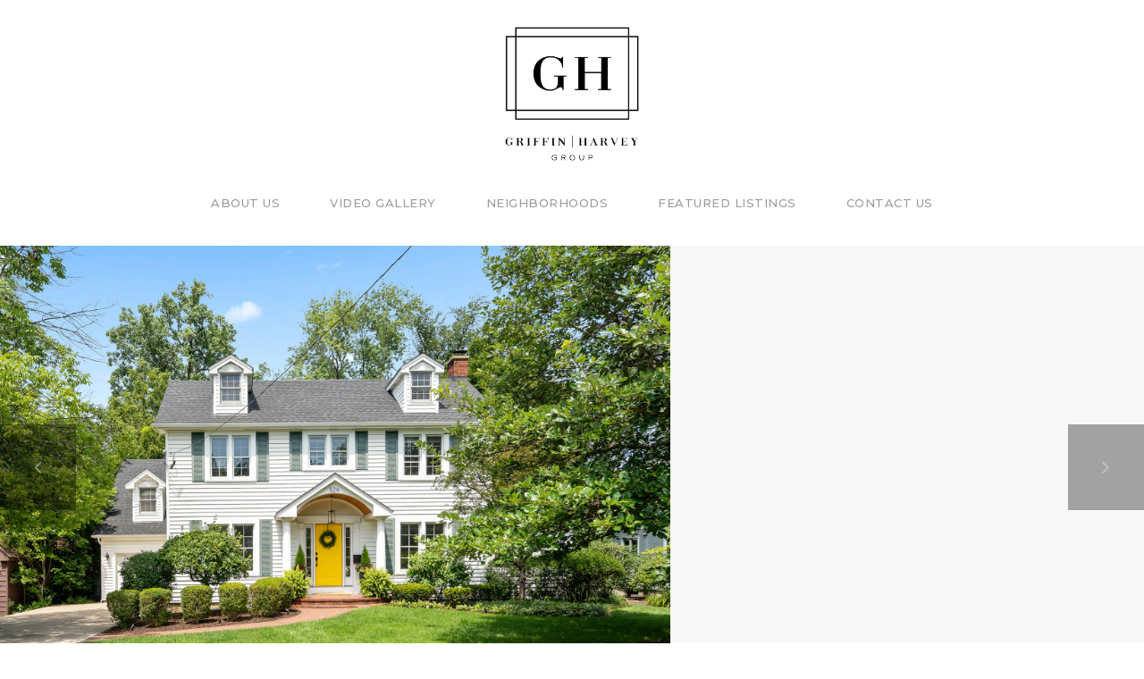

--- FILE ---
content_type: text/html; charset=utf-8
request_url: https://griffinharvey.com/featured-properties/526-maple-st-sold-purchase
body_size: 4270
content:
<!DOCTYPE html>
<html>
  <head>
    <meta name="viewport" content="width=device-width, initial-scale=1, shrink-to-fit=no" />
    <title>526 Maple St - Sold Purchase</title>
    <meta name='description' content=''/>
    <meta name="csrf-param" content="authenticity_token" />
<meta name="csrf-token" content="L8TRAl/V+alT6SlmU0rec7bhhviJDQzNO+DeM30MxkHsziTbDlhcoId2oLZaC2kgFOSKVoUJSbC1tq6ARpsKXw==" />

    <link rel="stylesheet" media="all" href="/assets/theme_1-dedec82b3e55ca15b89ec6e17867af1ab6252e8a3174724341c170f723990358.css" />
    <script src="/assets/application-94e75ddab52a4278671a21b84c33f550a43c521c433386a2eefffab4d95b1d2d.js"></script>

    <script src='https://www.google.com/recaptcha/api.js'></script>
  </head>
  <body>
    <header>
  <div class="header-outer">
    <div class="container">
      <div class="header">
        <div class="row">
          <div class="col-12">
            <div class="logo">
              <a href="/">
                <img src="/uploads/spina/account/logo/1/GHG-BrandMaster_StackedLogo_Black.png" alt="" />
              </a>
            </div>
          </div>
          <div class="col-12">
            <div class="d-xl-block d-lg-block d-md-block d-sm-none d-none">
              <nav class="navbar navbar-expand-lg main-nav">
                <ul class="navbar-nav mr-auto">
                      <li class="nav-item">
                        <a class="nav-link" href="/about-us">
                          About us
                        </a>
                      </li>
                      <li class="nav-item">
                        <a class="nav-link" href="/video-gallery">
                          Video Gallery
                        </a>
                      </li>
                      <li class="nav-item">
                        <a class="nav-link" href="/neighborhoods">
                          Neighborhoods
                        </a>
                      </li>
                      <li class="nav-item">
                        <a class="nav-link" href="/featured-properties">
                          Featured listings
                        </a>
                      </li>
                      <li class="nav-item">
                        <a class="nav-link" href="/contact-us">
                          Contact Us
                        </a>
                      </li>
                </ul>
              </nav>
            </div>
          </div>
        </div>
      </div>
      <div class="d-xl-none d-lg-none d-md-none">
        <nav class="navbar">
          <button class="hamburger hamburger--collapse navbar-toggle collapsed" type="button" data-toggle="collapse" data-target="#navbar" aria-expanded="false" aria-controls="navbar" />
            <span class="sr-only">Toggle navigation</span>
            <span class="hamburger-box">
              <span class="hamburger-inner"></span>
            </span>
          </button>
          <div id="navbar" class="navbar-collapse collapse">
            <nav class="mobile-nav">
                <a href="/about-us">About us</a>
                <a href="/video-gallery">Video Gallery</a>
                <a href="/neighborhoods">Neighborhoods</a>
                <a href="/featured-properties">Featured listings</a>
                <a href="/contact-us">Contact Us</a>
            </nav>
          </div>
        </nav>
      </div>
    </div>
  </div>
</header>

    <section>
  <div class="individual-listing-slideshow">
    <div>
      <div class="listing-photos-buttons">
        <div class="cycle-prev"><i class="fa fa-angle-left"></i></div>
        <div class="cycle-next"><i class="fa fa-angle-right"></i></div>
      </div>
      <div class="listing-photos">
           <img src="/uploads/spina/photo/file/1872/DSC04827.jpg" alt="" class="img-fluid" />
      </div>
    </div>
    <div>
      <div class="container">
        <div class="listing-thumbs-buttons">
          <div class="cycle-prev"><i class="fa fa-angle-left"></i></div>
          <div class="cycle-next"><i class="fa fa-angle-right"></i></div>
        </div>
        <div class="listing-thumbs-wrapper">
          <div class="listing-thumbs">
             <img src="/uploads/spina/photo/file/1872/DSC04827.jpg" alt="" width="210" />
          </div>
        </div>
      </div>
    </div>
  </div>
</section>

<main>
  <div class="body-outer">
    <div class="container">
      <div class="body">
        <div class="content">
          <div class="row">
            <div class="col-xl-4 col-lg-4 col-md-4 col-sm-12 col-12">
              <div class="sidebar">
                <div class="individual-listing-cont">
                  <ul>
                    <li>
                      BEDS
                      <span>
                        5
                      </span>
                    </li>
                    <li>
                      BATHS
                      <span>
                        3.1
                      </span>
                    </li>
                    <li>
                      LIVING AREA
                      <span>
                        3220
                      </span>
                    </li>
                    <li>
                      BUILT
                      <span>
                        1921
                      </span>
                    </li>
                    <li class="individual-listing-buttons">
                      <button type="button" class="inverse" onclick="window.location = '/featured-listings'">Back to Listings</button>
                      <button type="button" class="inverse" onclick="window.location = ''">
                        See more
                      </button>
                    </li>
                  </ul>
                </div>
              </div>
            </div>
            <div class="col-xl-8 col-lg-8 col-md-8 col-sm-12 col-12">
              <h2>
                526 Maple St - Sold Purchase
              </h2>
              <p><strong class="black-text">
              526 Maple Street, Glen Ellyn
              </strong></p>
              <p>In-town beauty with vintage charm</p>
            </div>
          </div>

          <div class="map-cont">
            <div id="map" style="width: 100%; height: 300px"></div>
          </div>

          
<div class="about-more-cont">
  <div class="row">
    <div class="col-xl-4 col-lg-4 col-md-12 col-sm-12 col-12">
      <div class="more-cont">
        <h4>
          Let's Connect 
        </h4>
        <p>
          <p>Just beginning the process or ready to dive in? We'd love to help you navigate the real estate process.&nbsp;</p>
        </p>
        <p>
          <button onclick="window.location = 'mailto:lindseybatogriffin@gmail.com'">Email Us </button>
        </p>
      </div>
    </div>
    <div class="col-xl-4 col-lg-4 col-md-12 col-sm-12 col-12">
      <div class="more-cont more-cont-dark">
        <h4>
          @griffinharveygroup
        </h4>
        <p>
          <p>Join us on Instagram where you'll see all of the latest from Griffin Harvey Group.&nbsp;</p>
        </p>
        <p>
          <button onclick="window.location = 'https://www.instagram.com/griffinharveygroup/?hl=en'">Follow Us </button>
        </p>
      </div>
    </div>
    <div class="col-xl-4 col-lg-4 col-md-12 col-sm-12 col-12">
      <div class="more-cont">
        <h4>
          Sign-Up
        </h4>
        <p>
          <p>To receive our e-newsletter, We share market insights and more.&nbsp;</p>
        </p>
        <div class="about-subscribe-cont">
          <form class="form subscription-form" action="/subscribe">
            <input type="hidden" name="authenticity_token" value="a9k61EO/KTpdjW/bG9ixHlWlZVkLR/U5UIzrrXpdobqo088NEjKMM4kS5gsSmQZN96Bp9wdDsETe2pseQcptpA==" />
            <p>
              <input type="text" name="email" id="subscription-email" value="" placeholder="Email Address" class="form-control" />
              <button type="submit">Subscribe</button>
            </p>
          </form>
        </div>
        <p id="subscription-error" class="text-danger"></p>
      </div>
    </div>
  </div>
</div>

<div id="subscription-dialog" title="Subscribed!" style="display: none">
  <div>
    <br/>
    <p>
      Thanks for connecting with us.
    </p>
    <p>
      We’re looking forward to helping you with your real estate needs.
    </p>
  </div>
</div>

        </div>
      </div>
    </div>
  </div>
</main>

<script src="https://maps.googleapis.com/maps/api/js?v=3.exp&libraries=places&key=AIzaSyAU6PK05lJ89V8oKapBQ3DBKmBYdmogJJI"></script>
<script>
  function initialize() {
    var geocoder = new google.maps.Geocoder();
    var map_view_coords = new google.maps.LatLng(41.885450, -88.066310);

    var map = new google.maps.Map(document.getElementById('map'), {
      mapTypeId: google.maps.MapTypeId.ROADMAP,
      center: map_view_coords,
      zoom: 10
    });

    new google.maps.Marker({
      position: new google.maps.LatLng(41.885450, -88.066310),
      map: map,
      title: '526 Maple St - Sold Purchase'
    });
  }
  google.maps.event.addDomListener(window, 'load', initialize);
</script>

<div id="request-info-dialog" title="Request info" style="display: none">
  <div class="contact-form">
    <p>
      Request information about 526 Maple St - Sold Purchase by filling form below.
    </p>
    <form class="form contact-form" action="/contact">
  <input type="hidden" name="authenticity_token" value="T5Ev3zrpyMeojhWaC4zPRZEvdhF49VtUcgTIT0xQls+Mm9oGa2RtznwRnEoCzXgWMyp6v3TxHin8Urj8d8da0Q==" />
  <div class="row">
    <div class="col-6">
      <p>
        <input type="text" name="name" value="" placeholder="Your Name" class="form-control" />
      </p>
    </div>
    <div class="col-6">
      <p>
        <input type="text" name="email" value="" placeholder="Email Address" class="form-control" />
      </p>
    </div>
  </div>
  <div class="row">
    <div class="col-12">
      <p>
        <textarea name="message" rows="4" placeholder="Message" class="form-control"></textarea>
      </p>
    </div>
  </div>
  <div class="row">
    <div class="col-12">
      <p class="contact-form-errors text-danger" style="display: none"></p>
    </div>
    <div class="col-12">
      <p class="text-right text-uppercase">
        <button class="btn btn-primary g-recaptcha" data-sitekey="6Ld-SnYUAAAAAAtirwdTdRFFOzbah1BHDHNZ5C8h" data-callback='submitContactForm'>
          Send Message
        </button>
      </p>
    </div>
  </div>
</form>

  </div>
  <div class="contact-success-message" style="display: none">
    <br/>
    <p>
      Your message was sent. We will contact you shortly.
    </p>
  </div>
</div>

    
<footer>
  <div class="footer-outer">
    <div class="container">
      <div class="footer">
        <div class="footer-top">
          <div class="row">
            <div class="col-xl-6 col-lg-6 col-md-12 col-sm-12 col-12">
              <div class="logo logo-foot">
                <img src="/uploads/spina/account/footer_logo/1/Compass_Logo_H_W_USE_WHITE.png" alt="" />
              </div>
              <p>490 Pennsylvania Avenue<br>Glen Ellyn, IL 60137<br><br>630.474.5116</p>
              <nav class="social-nav-foot">
                  <a href="https://www.facebook.com/griffinharveygroup/"><i class="fa fa-facebook"></i></a>




  <a href="https://www.instagram.com/griffinharveygroup/?hl=en"><i class="fa fa-instagram"></i></a>

  <a href="https://www.youtube.com/channel/UCcdlztR3o2JTTGo5r7uWLkg"><i class="fa fa-youtube"></i></a>



              </nav>
            </div>
            <div class="col-xl-6 col-lg-6 col-md-12 col-sm-12 col-12">
              <div class="row">
                <div class="col-md-4 col-sm-6 col-12 footer-column">
                  <h5>Site Map</h5>
                  <nav class="foot-nav">
                      <a href="/about-us">About us</a>
                      <a href="/video-gallery">Video Gallery</a>
                      <a href="/neighborhoods">Neighborhoods</a>
                      <a href="/featured-properties">Featured listings</a>
                      <a href="/contact-us">Contact Us</a>
                  </nav>
                </div>
                <div class="col-md-4 col-sm-6 col-12 footer-column">
                  <h5>Featured Listings</h5>
                  <nav class="foot-nav">
                      <a href="/featured-properties/26w080-wood-lark-sold">26W080 Wood Lark - Sold</a>
                      <a href="/featured-properties/1106-weston-sold-purchase">1106 Weston - Sold Purchase</a>
                      <a href="/featured-properties/243-bryant-avenue-sold">243 Bryant Avenue - Sold</a>
                      <a href="/featured-properties/295-elm-street-sold">295 Elm Street - Sold</a>
                      <a href="/featured-properties/425-greenfield-ave-sold-purchase">425 Greenfield Ave - Sold Purchase</a>
                      <a href="/featured-properties/541-oak-street-sold-purchase">541 Oak Street - Sold Purchase</a>
                      <a href="/featured-properties/438-hill-ave-sold">438 Hill Ave - Sold</a>
                  </nav>
                </div>
                <div class="col-md-4 col-sm-6 col-12 footer-column">
                  
                </div>
              </div>
            </div>
          </div>
        </div>
        <div class="footer-bot">
          <div class="row">
            <div class="col-12">
              
                  Copyright &copy;
                  2026 <a href='/'>GH Group</a>.
                  All rights reserved.
                
            </div>
          </div>
        </div>
      </div>
    </div>
  </div>
</footer>

      <script async src="https://www.googletagmanager.com/gtag/js?id="></script>
  <script>
    window.dataLayer = window.dataLayer || [];
    function gtag(){dataLayer.push(arguments);}
    gtag('js', new Date());

    gtag('config', '');
  </script>

  </body>
</html>


--- FILE ---
content_type: text/html; charset=utf-8
request_url: https://www.google.com/recaptcha/api2/anchor?ar=1&k=6Ld-SnYUAAAAAAtirwdTdRFFOzbah1BHDHNZ5C8h&co=aHR0cHM6Ly9ncmlmZmluaGFydmV5LmNvbTo0NDM.&hl=en&v=PoyoqOPhxBO7pBk68S4YbpHZ&size=invisible&anchor-ms=20000&execute-ms=30000&cb=srp1ksu51qr3
body_size: 49473
content:
<!DOCTYPE HTML><html dir="ltr" lang="en"><head><meta http-equiv="Content-Type" content="text/html; charset=UTF-8">
<meta http-equiv="X-UA-Compatible" content="IE=edge">
<title>reCAPTCHA</title>
<style type="text/css">
/* cyrillic-ext */
@font-face {
  font-family: 'Roboto';
  font-style: normal;
  font-weight: 400;
  font-stretch: 100%;
  src: url(//fonts.gstatic.com/s/roboto/v48/KFO7CnqEu92Fr1ME7kSn66aGLdTylUAMa3GUBHMdazTgWw.woff2) format('woff2');
  unicode-range: U+0460-052F, U+1C80-1C8A, U+20B4, U+2DE0-2DFF, U+A640-A69F, U+FE2E-FE2F;
}
/* cyrillic */
@font-face {
  font-family: 'Roboto';
  font-style: normal;
  font-weight: 400;
  font-stretch: 100%;
  src: url(//fonts.gstatic.com/s/roboto/v48/KFO7CnqEu92Fr1ME7kSn66aGLdTylUAMa3iUBHMdazTgWw.woff2) format('woff2');
  unicode-range: U+0301, U+0400-045F, U+0490-0491, U+04B0-04B1, U+2116;
}
/* greek-ext */
@font-face {
  font-family: 'Roboto';
  font-style: normal;
  font-weight: 400;
  font-stretch: 100%;
  src: url(//fonts.gstatic.com/s/roboto/v48/KFO7CnqEu92Fr1ME7kSn66aGLdTylUAMa3CUBHMdazTgWw.woff2) format('woff2');
  unicode-range: U+1F00-1FFF;
}
/* greek */
@font-face {
  font-family: 'Roboto';
  font-style: normal;
  font-weight: 400;
  font-stretch: 100%;
  src: url(//fonts.gstatic.com/s/roboto/v48/KFO7CnqEu92Fr1ME7kSn66aGLdTylUAMa3-UBHMdazTgWw.woff2) format('woff2');
  unicode-range: U+0370-0377, U+037A-037F, U+0384-038A, U+038C, U+038E-03A1, U+03A3-03FF;
}
/* math */
@font-face {
  font-family: 'Roboto';
  font-style: normal;
  font-weight: 400;
  font-stretch: 100%;
  src: url(//fonts.gstatic.com/s/roboto/v48/KFO7CnqEu92Fr1ME7kSn66aGLdTylUAMawCUBHMdazTgWw.woff2) format('woff2');
  unicode-range: U+0302-0303, U+0305, U+0307-0308, U+0310, U+0312, U+0315, U+031A, U+0326-0327, U+032C, U+032F-0330, U+0332-0333, U+0338, U+033A, U+0346, U+034D, U+0391-03A1, U+03A3-03A9, U+03B1-03C9, U+03D1, U+03D5-03D6, U+03F0-03F1, U+03F4-03F5, U+2016-2017, U+2034-2038, U+203C, U+2040, U+2043, U+2047, U+2050, U+2057, U+205F, U+2070-2071, U+2074-208E, U+2090-209C, U+20D0-20DC, U+20E1, U+20E5-20EF, U+2100-2112, U+2114-2115, U+2117-2121, U+2123-214F, U+2190, U+2192, U+2194-21AE, U+21B0-21E5, U+21F1-21F2, U+21F4-2211, U+2213-2214, U+2216-22FF, U+2308-230B, U+2310, U+2319, U+231C-2321, U+2336-237A, U+237C, U+2395, U+239B-23B7, U+23D0, U+23DC-23E1, U+2474-2475, U+25AF, U+25B3, U+25B7, U+25BD, U+25C1, U+25CA, U+25CC, U+25FB, U+266D-266F, U+27C0-27FF, U+2900-2AFF, U+2B0E-2B11, U+2B30-2B4C, U+2BFE, U+3030, U+FF5B, U+FF5D, U+1D400-1D7FF, U+1EE00-1EEFF;
}
/* symbols */
@font-face {
  font-family: 'Roboto';
  font-style: normal;
  font-weight: 400;
  font-stretch: 100%;
  src: url(//fonts.gstatic.com/s/roboto/v48/KFO7CnqEu92Fr1ME7kSn66aGLdTylUAMaxKUBHMdazTgWw.woff2) format('woff2');
  unicode-range: U+0001-000C, U+000E-001F, U+007F-009F, U+20DD-20E0, U+20E2-20E4, U+2150-218F, U+2190, U+2192, U+2194-2199, U+21AF, U+21E6-21F0, U+21F3, U+2218-2219, U+2299, U+22C4-22C6, U+2300-243F, U+2440-244A, U+2460-24FF, U+25A0-27BF, U+2800-28FF, U+2921-2922, U+2981, U+29BF, U+29EB, U+2B00-2BFF, U+4DC0-4DFF, U+FFF9-FFFB, U+10140-1018E, U+10190-1019C, U+101A0, U+101D0-101FD, U+102E0-102FB, U+10E60-10E7E, U+1D2C0-1D2D3, U+1D2E0-1D37F, U+1F000-1F0FF, U+1F100-1F1AD, U+1F1E6-1F1FF, U+1F30D-1F30F, U+1F315, U+1F31C, U+1F31E, U+1F320-1F32C, U+1F336, U+1F378, U+1F37D, U+1F382, U+1F393-1F39F, U+1F3A7-1F3A8, U+1F3AC-1F3AF, U+1F3C2, U+1F3C4-1F3C6, U+1F3CA-1F3CE, U+1F3D4-1F3E0, U+1F3ED, U+1F3F1-1F3F3, U+1F3F5-1F3F7, U+1F408, U+1F415, U+1F41F, U+1F426, U+1F43F, U+1F441-1F442, U+1F444, U+1F446-1F449, U+1F44C-1F44E, U+1F453, U+1F46A, U+1F47D, U+1F4A3, U+1F4B0, U+1F4B3, U+1F4B9, U+1F4BB, U+1F4BF, U+1F4C8-1F4CB, U+1F4D6, U+1F4DA, U+1F4DF, U+1F4E3-1F4E6, U+1F4EA-1F4ED, U+1F4F7, U+1F4F9-1F4FB, U+1F4FD-1F4FE, U+1F503, U+1F507-1F50B, U+1F50D, U+1F512-1F513, U+1F53E-1F54A, U+1F54F-1F5FA, U+1F610, U+1F650-1F67F, U+1F687, U+1F68D, U+1F691, U+1F694, U+1F698, U+1F6AD, U+1F6B2, U+1F6B9-1F6BA, U+1F6BC, U+1F6C6-1F6CF, U+1F6D3-1F6D7, U+1F6E0-1F6EA, U+1F6F0-1F6F3, U+1F6F7-1F6FC, U+1F700-1F7FF, U+1F800-1F80B, U+1F810-1F847, U+1F850-1F859, U+1F860-1F887, U+1F890-1F8AD, U+1F8B0-1F8BB, U+1F8C0-1F8C1, U+1F900-1F90B, U+1F93B, U+1F946, U+1F984, U+1F996, U+1F9E9, U+1FA00-1FA6F, U+1FA70-1FA7C, U+1FA80-1FA89, U+1FA8F-1FAC6, U+1FACE-1FADC, U+1FADF-1FAE9, U+1FAF0-1FAF8, U+1FB00-1FBFF;
}
/* vietnamese */
@font-face {
  font-family: 'Roboto';
  font-style: normal;
  font-weight: 400;
  font-stretch: 100%;
  src: url(//fonts.gstatic.com/s/roboto/v48/KFO7CnqEu92Fr1ME7kSn66aGLdTylUAMa3OUBHMdazTgWw.woff2) format('woff2');
  unicode-range: U+0102-0103, U+0110-0111, U+0128-0129, U+0168-0169, U+01A0-01A1, U+01AF-01B0, U+0300-0301, U+0303-0304, U+0308-0309, U+0323, U+0329, U+1EA0-1EF9, U+20AB;
}
/* latin-ext */
@font-face {
  font-family: 'Roboto';
  font-style: normal;
  font-weight: 400;
  font-stretch: 100%;
  src: url(//fonts.gstatic.com/s/roboto/v48/KFO7CnqEu92Fr1ME7kSn66aGLdTylUAMa3KUBHMdazTgWw.woff2) format('woff2');
  unicode-range: U+0100-02BA, U+02BD-02C5, U+02C7-02CC, U+02CE-02D7, U+02DD-02FF, U+0304, U+0308, U+0329, U+1D00-1DBF, U+1E00-1E9F, U+1EF2-1EFF, U+2020, U+20A0-20AB, U+20AD-20C0, U+2113, U+2C60-2C7F, U+A720-A7FF;
}
/* latin */
@font-face {
  font-family: 'Roboto';
  font-style: normal;
  font-weight: 400;
  font-stretch: 100%;
  src: url(//fonts.gstatic.com/s/roboto/v48/KFO7CnqEu92Fr1ME7kSn66aGLdTylUAMa3yUBHMdazQ.woff2) format('woff2');
  unicode-range: U+0000-00FF, U+0131, U+0152-0153, U+02BB-02BC, U+02C6, U+02DA, U+02DC, U+0304, U+0308, U+0329, U+2000-206F, U+20AC, U+2122, U+2191, U+2193, U+2212, U+2215, U+FEFF, U+FFFD;
}
/* cyrillic-ext */
@font-face {
  font-family: 'Roboto';
  font-style: normal;
  font-weight: 500;
  font-stretch: 100%;
  src: url(//fonts.gstatic.com/s/roboto/v48/KFO7CnqEu92Fr1ME7kSn66aGLdTylUAMa3GUBHMdazTgWw.woff2) format('woff2');
  unicode-range: U+0460-052F, U+1C80-1C8A, U+20B4, U+2DE0-2DFF, U+A640-A69F, U+FE2E-FE2F;
}
/* cyrillic */
@font-face {
  font-family: 'Roboto';
  font-style: normal;
  font-weight: 500;
  font-stretch: 100%;
  src: url(//fonts.gstatic.com/s/roboto/v48/KFO7CnqEu92Fr1ME7kSn66aGLdTylUAMa3iUBHMdazTgWw.woff2) format('woff2');
  unicode-range: U+0301, U+0400-045F, U+0490-0491, U+04B0-04B1, U+2116;
}
/* greek-ext */
@font-face {
  font-family: 'Roboto';
  font-style: normal;
  font-weight: 500;
  font-stretch: 100%;
  src: url(//fonts.gstatic.com/s/roboto/v48/KFO7CnqEu92Fr1ME7kSn66aGLdTylUAMa3CUBHMdazTgWw.woff2) format('woff2');
  unicode-range: U+1F00-1FFF;
}
/* greek */
@font-face {
  font-family: 'Roboto';
  font-style: normal;
  font-weight: 500;
  font-stretch: 100%;
  src: url(//fonts.gstatic.com/s/roboto/v48/KFO7CnqEu92Fr1ME7kSn66aGLdTylUAMa3-UBHMdazTgWw.woff2) format('woff2');
  unicode-range: U+0370-0377, U+037A-037F, U+0384-038A, U+038C, U+038E-03A1, U+03A3-03FF;
}
/* math */
@font-face {
  font-family: 'Roboto';
  font-style: normal;
  font-weight: 500;
  font-stretch: 100%;
  src: url(//fonts.gstatic.com/s/roboto/v48/KFO7CnqEu92Fr1ME7kSn66aGLdTylUAMawCUBHMdazTgWw.woff2) format('woff2');
  unicode-range: U+0302-0303, U+0305, U+0307-0308, U+0310, U+0312, U+0315, U+031A, U+0326-0327, U+032C, U+032F-0330, U+0332-0333, U+0338, U+033A, U+0346, U+034D, U+0391-03A1, U+03A3-03A9, U+03B1-03C9, U+03D1, U+03D5-03D6, U+03F0-03F1, U+03F4-03F5, U+2016-2017, U+2034-2038, U+203C, U+2040, U+2043, U+2047, U+2050, U+2057, U+205F, U+2070-2071, U+2074-208E, U+2090-209C, U+20D0-20DC, U+20E1, U+20E5-20EF, U+2100-2112, U+2114-2115, U+2117-2121, U+2123-214F, U+2190, U+2192, U+2194-21AE, U+21B0-21E5, U+21F1-21F2, U+21F4-2211, U+2213-2214, U+2216-22FF, U+2308-230B, U+2310, U+2319, U+231C-2321, U+2336-237A, U+237C, U+2395, U+239B-23B7, U+23D0, U+23DC-23E1, U+2474-2475, U+25AF, U+25B3, U+25B7, U+25BD, U+25C1, U+25CA, U+25CC, U+25FB, U+266D-266F, U+27C0-27FF, U+2900-2AFF, U+2B0E-2B11, U+2B30-2B4C, U+2BFE, U+3030, U+FF5B, U+FF5D, U+1D400-1D7FF, U+1EE00-1EEFF;
}
/* symbols */
@font-face {
  font-family: 'Roboto';
  font-style: normal;
  font-weight: 500;
  font-stretch: 100%;
  src: url(//fonts.gstatic.com/s/roboto/v48/KFO7CnqEu92Fr1ME7kSn66aGLdTylUAMaxKUBHMdazTgWw.woff2) format('woff2');
  unicode-range: U+0001-000C, U+000E-001F, U+007F-009F, U+20DD-20E0, U+20E2-20E4, U+2150-218F, U+2190, U+2192, U+2194-2199, U+21AF, U+21E6-21F0, U+21F3, U+2218-2219, U+2299, U+22C4-22C6, U+2300-243F, U+2440-244A, U+2460-24FF, U+25A0-27BF, U+2800-28FF, U+2921-2922, U+2981, U+29BF, U+29EB, U+2B00-2BFF, U+4DC0-4DFF, U+FFF9-FFFB, U+10140-1018E, U+10190-1019C, U+101A0, U+101D0-101FD, U+102E0-102FB, U+10E60-10E7E, U+1D2C0-1D2D3, U+1D2E0-1D37F, U+1F000-1F0FF, U+1F100-1F1AD, U+1F1E6-1F1FF, U+1F30D-1F30F, U+1F315, U+1F31C, U+1F31E, U+1F320-1F32C, U+1F336, U+1F378, U+1F37D, U+1F382, U+1F393-1F39F, U+1F3A7-1F3A8, U+1F3AC-1F3AF, U+1F3C2, U+1F3C4-1F3C6, U+1F3CA-1F3CE, U+1F3D4-1F3E0, U+1F3ED, U+1F3F1-1F3F3, U+1F3F5-1F3F7, U+1F408, U+1F415, U+1F41F, U+1F426, U+1F43F, U+1F441-1F442, U+1F444, U+1F446-1F449, U+1F44C-1F44E, U+1F453, U+1F46A, U+1F47D, U+1F4A3, U+1F4B0, U+1F4B3, U+1F4B9, U+1F4BB, U+1F4BF, U+1F4C8-1F4CB, U+1F4D6, U+1F4DA, U+1F4DF, U+1F4E3-1F4E6, U+1F4EA-1F4ED, U+1F4F7, U+1F4F9-1F4FB, U+1F4FD-1F4FE, U+1F503, U+1F507-1F50B, U+1F50D, U+1F512-1F513, U+1F53E-1F54A, U+1F54F-1F5FA, U+1F610, U+1F650-1F67F, U+1F687, U+1F68D, U+1F691, U+1F694, U+1F698, U+1F6AD, U+1F6B2, U+1F6B9-1F6BA, U+1F6BC, U+1F6C6-1F6CF, U+1F6D3-1F6D7, U+1F6E0-1F6EA, U+1F6F0-1F6F3, U+1F6F7-1F6FC, U+1F700-1F7FF, U+1F800-1F80B, U+1F810-1F847, U+1F850-1F859, U+1F860-1F887, U+1F890-1F8AD, U+1F8B0-1F8BB, U+1F8C0-1F8C1, U+1F900-1F90B, U+1F93B, U+1F946, U+1F984, U+1F996, U+1F9E9, U+1FA00-1FA6F, U+1FA70-1FA7C, U+1FA80-1FA89, U+1FA8F-1FAC6, U+1FACE-1FADC, U+1FADF-1FAE9, U+1FAF0-1FAF8, U+1FB00-1FBFF;
}
/* vietnamese */
@font-face {
  font-family: 'Roboto';
  font-style: normal;
  font-weight: 500;
  font-stretch: 100%;
  src: url(//fonts.gstatic.com/s/roboto/v48/KFO7CnqEu92Fr1ME7kSn66aGLdTylUAMa3OUBHMdazTgWw.woff2) format('woff2');
  unicode-range: U+0102-0103, U+0110-0111, U+0128-0129, U+0168-0169, U+01A0-01A1, U+01AF-01B0, U+0300-0301, U+0303-0304, U+0308-0309, U+0323, U+0329, U+1EA0-1EF9, U+20AB;
}
/* latin-ext */
@font-face {
  font-family: 'Roboto';
  font-style: normal;
  font-weight: 500;
  font-stretch: 100%;
  src: url(//fonts.gstatic.com/s/roboto/v48/KFO7CnqEu92Fr1ME7kSn66aGLdTylUAMa3KUBHMdazTgWw.woff2) format('woff2');
  unicode-range: U+0100-02BA, U+02BD-02C5, U+02C7-02CC, U+02CE-02D7, U+02DD-02FF, U+0304, U+0308, U+0329, U+1D00-1DBF, U+1E00-1E9F, U+1EF2-1EFF, U+2020, U+20A0-20AB, U+20AD-20C0, U+2113, U+2C60-2C7F, U+A720-A7FF;
}
/* latin */
@font-face {
  font-family: 'Roboto';
  font-style: normal;
  font-weight: 500;
  font-stretch: 100%;
  src: url(//fonts.gstatic.com/s/roboto/v48/KFO7CnqEu92Fr1ME7kSn66aGLdTylUAMa3yUBHMdazQ.woff2) format('woff2');
  unicode-range: U+0000-00FF, U+0131, U+0152-0153, U+02BB-02BC, U+02C6, U+02DA, U+02DC, U+0304, U+0308, U+0329, U+2000-206F, U+20AC, U+2122, U+2191, U+2193, U+2212, U+2215, U+FEFF, U+FFFD;
}
/* cyrillic-ext */
@font-face {
  font-family: 'Roboto';
  font-style: normal;
  font-weight: 900;
  font-stretch: 100%;
  src: url(//fonts.gstatic.com/s/roboto/v48/KFO7CnqEu92Fr1ME7kSn66aGLdTylUAMa3GUBHMdazTgWw.woff2) format('woff2');
  unicode-range: U+0460-052F, U+1C80-1C8A, U+20B4, U+2DE0-2DFF, U+A640-A69F, U+FE2E-FE2F;
}
/* cyrillic */
@font-face {
  font-family: 'Roboto';
  font-style: normal;
  font-weight: 900;
  font-stretch: 100%;
  src: url(//fonts.gstatic.com/s/roboto/v48/KFO7CnqEu92Fr1ME7kSn66aGLdTylUAMa3iUBHMdazTgWw.woff2) format('woff2');
  unicode-range: U+0301, U+0400-045F, U+0490-0491, U+04B0-04B1, U+2116;
}
/* greek-ext */
@font-face {
  font-family: 'Roboto';
  font-style: normal;
  font-weight: 900;
  font-stretch: 100%;
  src: url(//fonts.gstatic.com/s/roboto/v48/KFO7CnqEu92Fr1ME7kSn66aGLdTylUAMa3CUBHMdazTgWw.woff2) format('woff2');
  unicode-range: U+1F00-1FFF;
}
/* greek */
@font-face {
  font-family: 'Roboto';
  font-style: normal;
  font-weight: 900;
  font-stretch: 100%;
  src: url(//fonts.gstatic.com/s/roboto/v48/KFO7CnqEu92Fr1ME7kSn66aGLdTylUAMa3-UBHMdazTgWw.woff2) format('woff2');
  unicode-range: U+0370-0377, U+037A-037F, U+0384-038A, U+038C, U+038E-03A1, U+03A3-03FF;
}
/* math */
@font-face {
  font-family: 'Roboto';
  font-style: normal;
  font-weight: 900;
  font-stretch: 100%;
  src: url(//fonts.gstatic.com/s/roboto/v48/KFO7CnqEu92Fr1ME7kSn66aGLdTylUAMawCUBHMdazTgWw.woff2) format('woff2');
  unicode-range: U+0302-0303, U+0305, U+0307-0308, U+0310, U+0312, U+0315, U+031A, U+0326-0327, U+032C, U+032F-0330, U+0332-0333, U+0338, U+033A, U+0346, U+034D, U+0391-03A1, U+03A3-03A9, U+03B1-03C9, U+03D1, U+03D5-03D6, U+03F0-03F1, U+03F4-03F5, U+2016-2017, U+2034-2038, U+203C, U+2040, U+2043, U+2047, U+2050, U+2057, U+205F, U+2070-2071, U+2074-208E, U+2090-209C, U+20D0-20DC, U+20E1, U+20E5-20EF, U+2100-2112, U+2114-2115, U+2117-2121, U+2123-214F, U+2190, U+2192, U+2194-21AE, U+21B0-21E5, U+21F1-21F2, U+21F4-2211, U+2213-2214, U+2216-22FF, U+2308-230B, U+2310, U+2319, U+231C-2321, U+2336-237A, U+237C, U+2395, U+239B-23B7, U+23D0, U+23DC-23E1, U+2474-2475, U+25AF, U+25B3, U+25B7, U+25BD, U+25C1, U+25CA, U+25CC, U+25FB, U+266D-266F, U+27C0-27FF, U+2900-2AFF, U+2B0E-2B11, U+2B30-2B4C, U+2BFE, U+3030, U+FF5B, U+FF5D, U+1D400-1D7FF, U+1EE00-1EEFF;
}
/* symbols */
@font-face {
  font-family: 'Roboto';
  font-style: normal;
  font-weight: 900;
  font-stretch: 100%;
  src: url(//fonts.gstatic.com/s/roboto/v48/KFO7CnqEu92Fr1ME7kSn66aGLdTylUAMaxKUBHMdazTgWw.woff2) format('woff2');
  unicode-range: U+0001-000C, U+000E-001F, U+007F-009F, U+20DD-20E0, U+20E2-20E4, U+2150-218F, U+2190, U+2192, U+2194-2199, U+21AF, U+21E6-21F0, U+21F3, U+2218-2219, U+2299, U+22C4-22C6, U+2300-243F, U+2440-244A, U+2460-24FF, U+25A0-27BF, U+2800-28FF, U+2921-2922, U+2981, U+29BF, U+29EB, U+2B00-2BFF, U+4DC0-4DFF, U+FFF9-FFFB, U+10140-1018E, U+10190-1019C, U+101A0, U+101D0-101FD, U+102E0-102FB, U+10E60-10E7E, U+1D2C0-1D2D3, U+1D2E0-1D37F, U+1F000-1F0FF, U+1F100-1F1AD, U+1F1E6-1F1FF, U+1F30D-1F30F, U+1F315, U+1F31C, U+1F31E, U+1F320-1F32C, U+1F336, U+1F378, U+1F37D, U+1F382, U+1F393-1F39F, U+1F3A7-1F3A8, U+1F3AC-1F3AF, U+1F3C2, U+1F3C4-1F3C6, U+1F3CA-1F3CE, U+1F3D4-1F3E0, U+1F3ED, U+1F3F1-1F3F3, U+1F3F5-1F3F7, U+1F408, U+1F415, U+1F41F, U+1F426, U+1F43F, U+1F441-1F442, U+1F444, U+1F446-1F449, U+1F44C-1F44E, U+1F453, U+1F46A, U+1F47D, U+1F4A3, U+1F4B0, U+1F4B3, U+1F4B9, U+1F4BB, U+1F4BF, U+1F4C8-1F4CB, U+1F4D6, U+1F4DA, U+1F4DF, U+1F4E3-1F4E6, U+1F4EA-1F4ED, U+1F4F7, U+1F4F9-1F4FB, U+1F4FD-1F4FE, U+1F503, U+1F507-1F50B, U+1F50D, U+1F512-1F513, U+1F53E-1F54A, U+1F54F-1F5FA, U+1F610, U+1F650-1F67F, U+1F687, U+1F68D, U+1F691, U+1F694, U+1F698, U+1F6AD, U+1F6B2, U+1F6B9-1F6BA, U+1F6BC, U+1F6C6-1F6CF, U+1F6D3-1F6D7, U+1F6E0-1F6EA, U+1F6F0-1F6F3, U+1F6F7-1F6FC, U+1F700-1F7FF, U+1F800-1F80B, U+1F810-1F847, U+1F850-1F859, U+1F860-1F887, U+1F890-1F8AD, U+1F8B0-1F8BB, U+1F8C0-1F8C1, U+1F900-1F90B, U+1F93B, U+1F946, U+1F984, U+1F996, U+1F9E9, U+1FA00-1FA6F, U+1FA70-1FA7C, U+1FA80-1FA89, U+1FA8F-1FAC6, U+1FACE-1FADC, U+1FADF-1FAE9, U+1FAF0-1FAF8, U+1FB00-1FBFF;
}
/* vietnamese */
@font-face {
  font-family: 'Roboto';
  font-style: normal;
  font-weight: 900;
  font-stretch: 100%;
  src: url(//fonts.gstatic.com/s/roboto/v48/KFO7CnqEu92Fr1ME7kSn66aGLdTylUAMa3OUBHMdazTgWw.woff2) format('woff2');
  unicode-range: U+0102-0103, U+0110-0111, U+0128-0129, U+0168-0169, U+01A0-01A1, U+01AF-01B0, U+0300-0301, U+0303-0304, U+0308-0309, U+0323, U+0329, U+1EA0-1EF9, U+20AB;
}
/* latin-ext */
@font-face {
  font-family: 'Roboto';
  font-style: normal;
  font-weight: 900;
  font-stretch: 100%;
  src: url(//fonts.gstatic.com/s/roboto/v48/KFO7CnqEu92Fr1ME7kSn66aGLdTylUAMa3KUBHMdazTgWw.woff2) format('woff2');
  unicode-range: U+0100-02BA, U+02BD-02C5, U+02C7-02CC, U+02CE-02D7, U+02DD-02FF, U+0304, U+0308, U+0329, U+1D00-1DBF, U+1E00-1E9F, U+1EF2-1EFF, U+2020, U+20A0-20AB, U+20AD-20C0, U+2113, U+2C60-2C7F, U+A720-A7FF;
}
/* latin */
@font-face {
  font-family: 'Roboto';
  font-style: normal;
  font-weight: 900;
  font-stretch: 100%;
  src: url(//fonts.gstatic.com/s/roboto/v48/KFO7CnqEu92Fr1ME7kSn66aGLdTylUAMa3yUBHMdazQ.woff2) format('woff2');
  unicode-range: U+0000-00FF, U+0131, U+0152-0153, U+02BB-02BC, U+02C6, U+02DA, U+02DC, U+0304, U+0308, U+0329, U+2000-206F, U+20AC, U+2122, U+2191, U+2193, U+2212, U+2215, U+FEFF, U+FFFD;
}

</style>
<link rel="stylesheet" type="text/css" href="https://www.gstatic.com/recaptcha/releases/PoyoqOPhxBO7pBk68S4YbpHZ/styles__ltr.css">
<script nonce="dv7ZXsBSNOOK73a6hX-kPQ" type="text/javascript">window['__recaptcha_api'] = 'https://www.google.com/recaptcha/api2/';</script>
<script type="text/javascript" src="https://www.gstatic.com/recaptcha/releases/PoyoqOPhxBO7pBk68S4YbpHZ/recaptcha__en.js" nonce="dv7ZXsBSNOOK73a6hX-kPQ">
      
    </script></head>
<body><div id="rc-anchor-alert" class="rc-anchor-alert"></div>
<input type="hidden" id="recaptcha-token" value="[base64]">
<script type="text/javascript" nonce="dv7ZXsBSNOOK73a6hX-kPQ">
      recaptcha.anchor.Main.init("[\x22ainput\x22,[\x22bgdata\x22,\x22\x22,\[base64]/[base64]/[base64]/[base64]/[base64]/UltsKytdPUU6KEU8MjA0OD9SW2wrK109RT4+NnwxOTI6KChFJjY0NTEyKT09NTUyOTYmJk0rMTxjLmxlbmd0aCYmKGMuY2hhckNvZGVBdChNKzEpJjY0NTEyKT09NTYzMjA/[base64]/[base64]/[base64]/[base64]/[base64]/[base64]/[base64]\x22,\[base64]\\u003d\x22,\x22V8Ouwp3CrFZ1a8K1wrHCnsOnT8O5W8OBfXXDg8K8wqQJw4RHwqxbecO0w59Gw5nCvcKSKsKnL0rCjcKgwozDi8KkbcOZCcOiw6QLwpIkZlg5wqrDi8OBwpDCux3DmMOvw4VSw5nDvknCuAZ/EMObwrXDmB17M2PCoEwpFsK4CsK6CcKnF0rDtBxqwrHCrcObLlbCr1k3YMOhF8KZwr8TRVfDoANuwr/[base64]/[base64]/Cn8KrLsOkPsK2w4J5Q23CpA3ClmZNwqx6CcKYw47DvsK4K8KnSnbDo8OOScO0HsKBFXPCm8Ovw6jCmizDqQVcwrIoasKXwoAAw6HCqcOTCRDCvcOwwoEBFyZEw6EZXA1Aw7lPdcOXwrDDscOsa0UPCg7DvMKAw5nDhGbCs8OeWsKJOH/DvMKCGVDCuDdMJSVjVcKTwr/[base64]/w5LCksKUwrTDp8OeNlnDonACw6zDjhcIXcOjHXEZckvDvRzClBVCw4QqN2BHwqp9cMKXDxBMw6PDkBXDkMKww4VCwqTDhMOEwpfCmQAxbsKWwo3CqMKJT8KYdCrCpSzDp1TDqsOATMKiw48MwrXDkgBEwqt4wpLCplAtw6rDmxTDm8O6wp/DgsKJNcKvQGhbw4LDon4wCMK6wooiwohyw7pIP04nesKOw7hqIjZ4w7pgw7bDqEgsRMOqczsbOW/CtmXDjhZ1wppHw6/DmMOiO8K2RmhRV8O/BcOxwo41woVXKjXDsgtUE8K6ZkHCqT7DvcOZwqYuSMK5FMOIw5t+wqRaw57DlB9hw7oMwoNRacOAB1U1w7zDjcKfdiXDjMOEwopAwoBmwrQpWWXDu1nDj0rDrSQOIx9LEsKbOsK9w7cTLi3DpMKHw5jCmMKyKHjDpRvCrMOoNMO/MhTCt8Klw6Y2w4M5wp3DmVw/woHCpSXClcKUwoRHNjciw7wEwq3DjsKRcifDnmvCgsKHWcO0Z10FwoLDlgfCrRQfRsO4w6h7RcO5fghgwqIRVsOcUMKeV8O7DWcUwowywpvCq8K8wrHDhcOxwphFwrPDmcKkdcOnT8OxB1DCkEDDjEPCung5wrrDjMONw4spwqzCk8KbGMO4wp5Gw7PCuMKaw5/DtcKowqPDjHrCvjHDv1JkMsONJ8KHciVOwodewqw/wrvDq8O8B3/DrHFCDMKpOB/Dj1ooK8OCwovCosK/woLCo8OaI1/[base64]/DiMOkw4o8w77DgEjCo8KswqHDuxbDuCUZw7UCEVfDhGp5w4HDsWPCjDXCtsOpwr/Cu8K5JsKhwo9pwrUjcVZVTF9Vw6d/w4/DrFnDkMORwoDClsKrwqrDvcK/TXt3ORYAI25pI0jDvsK3wqskw69sEsKAS8OGw73CscOWJcORwprCp0wkJsOtNGnCon4sw5TDtC7CjUsLFMOow6cEw5nCsG1IESfDpMKDw6UiFMK9w5TDscOnVsOOwocqVD/CiGLDizZtw4zCgXtEc8KSMEbDmzlaw6RxfMKVLcKKHMKrYGgpwpwPw5xfw4Uqw75rw7fDsCEMXU0RF8KOw5tgPsOewp/[base64]/Dr8KoaFrDjsOIZcOAwpQsXsOLU2BWeAbCn8K4SsOKwpvDhcOURlPCozrDs1XCjSZ+b8OyEcOdwrDDqsOvwrNuw79bIkR/[base64]/DsMODwqjCgwxXFMKiW19oesKPwr8gwpd4ax3DkyRNwrkpwpbCl8ONw4dTJ8KTwrnCp8O0d0PCo8Kbw6gqw65ow60fOMKgw5Nsw4ZyCF7DkxDCrsOIw5crw5Mgw7LCgcKmLsKCUgHDmMKGGMO7fX/CqMK6EijDtEtSSQHDpTnDiXwsasOFH8KUwonDjMKcOMKswqQdwrIIYW8Nw5Yww5/CusOgQcKEw5wIwpAYFMKmwpHCjsOFwpwKScKsw6dJwpPCvx/[base64]/CqMO9U1M/[base64]/Cl8KHw6TDulgqBMKUwopwYhbCqB1Of8KFdMOWwopYwqFqw5duwoTDscKbMsO/cMKVwq7DrRrCinIpw6DClsKoUcKfFMOpZcO1EMONKsKYG8OVIi1/dMOnIyd0F1MqwplnMcOdw6/[base64]/NlEcNXgrwozCncO9FcK1wofCs8KdLsKwWMOhRhLCgsOCP1zCpcOuEC9Uw5kBYwUwwpN7woAXHsO0wqgPw4jCkMOkw4I7FX7Ck1VvSXLDk3PDn8Kjw5fDtsOnN8O5wpTDr1lBw51Ba8K/[base64]/DmV9Rw41Qw6jDql5pY8Oqw59qfsKyYVPCuADCs2E4ZMKpe1DCoxdSJcK/[base64]/CpVkyEMKgwo7CnMOeOys5A0LCk2/CojzCoUkmccOWWcO4VHnCpSfDrA/DsCLDj8KuXcKBw7DCk8OFwoNOEgTDt8OnCMOEwq/CvMKANsK6FidXfkbDssOzFsOTJVg3wq1Ew7/DsD87w4rDlMKQw60/w54dCVUfOyp8wqpvwq/Cr1soQ8KpwqnCpXcmfxzDogEMU8KWT8OJLTDDhcOHw4MjKsKIEApew68mw7zDnMOPE2fDgVDDm8KoGGAVw7nCjMKEw7fCrcOLwpPCilIWwprCrh3CjsOpFH94RBsZwozCjsK1w4/Ci8KAw4lkWihGemQjwrbCk27DiFrCocO/w5HDgMKdTm3CgTXCmcOEw4/CmsKlwrcfOBzCphQtGh7CrcOXPWDCu3zDn8OCwq/CnEQlMxhDw7jDo1XCqRdFEXh5wp7DljVmWiZ5S8OcVsKTW1jDgMOZG8Ouw6cFPzdSwp/[base64]/CmhDChMKtEcKnVVnDtsKkRcK+LsOcw6t6wpHDisO+WBZiRcKUcDktw5V5w6x/[base64]/CiQ/DucOsBMO8wrPCsxPDlFbDiiNBSMOTfTPCg8KeY8OdwqxdwpfDmD/ChcKmw4BDw6p9w73CiTlYFsKMPlR9wrxXw5kaw7vDqA4yXsKSw6NUwrXDqMO4w5rCpxwkEFfDhMKUwpgHw57Cpjd7dsOQAcKnw58Hwq0AJQjCusOFw7fDv2NnwpvDjR9rwrDDrRAVwqbDgRoLwpNuaW/Dt2LCmMKGwrbCnMOHwoRfw6jDmsKae1HCpsKCL8KPwrxDwp0Xw7/Cuh0Rwp4EwoXDszUTw7HDsMOrwoQfRyXDhnkzw4rCq2HDqSfCtMORRsOCQ8KJwq/DosKmwoHDj8OZO8KIwqTCqsKow49BwqdCNwQ3VVg0WMKWWSfDv8KBcsKNw6FBIjNcwqZWL8ObF8KQZ8O1w6sHwoZzRMOVwrFgH8Kaw7YMw6pGdsKDc8OiPsOOEkNywqXCm3XDqMKCw6rDgsKMTMKYcWsXIGoOawpvwrUBQVPDpMOewq4mKTUbw44HAFnCh8OHwp/DpnPClsK9Z8KpCcOGwpFYfsKXZwksNUh8eWzDh07Dq8OzTMKFw7TDrMK/TRPDvcK7ZyPCrcKiJy19BMKIfsKiwpDDnXfCncKDw7/[base64]/KB1tw5ICw6fCksKAB0huQ1XCqsOXw6BwX8KrwozDkMO6BcOgS8OMCcKTGTrCgcKswovDl8O3dDkKclfCs3Zow5PCjgLCr8KkasOPD8OAYUlLP8KZwq/DlsOnw7xUMcOCWcKadcOvC8KdwqllwoMEw6nCgE8LwozDhl9zwqjCjQhrw7XCkzRFbGdUWsK3w6MxRsKJO8OLZsOeHsOUdjIMwpo5UDPDkMOkwqzDvFHCtFcjw7deKcKkAcKawqzCqHZLQcOKw4/CsiR1w4zCiMOqwptfw4jCjMKEFzTCk8OTcX0+w6/CmMKXw4scwqMUw5bDoCxQwq/DuVtcw4zCvMOrO8KzwqYFU8K6w7Nww4gsw5XDusKtw5U8GMK+wrjClsO2w6Rhw6HCg8OIw6rDrFzCnxMMJRrDqmEMYm1XH8KQIsKew5A2w4B0w6LDl0gMwqNOw43DnyLCrcOPwojDjcO+JMORw4puwppjNxFHHMOaw4sFw6/[base64]/ClcOHLyfCqMOZwoxxAsOKw7oHw7khNhU/[base64]/[base64]/CrsOpBcKdNRHCqyBywqUQCsOdw5DChsOKwqxjwotTwrgvbwjCrF7CnAEqw5/Do8KXNsOkCARtwohkwqPCu8KTwqHCh8Kmw4HCsMKDwpx4w6gABG8Hwo42LcOrw7XDuShJLxERU8KAw6vDosOVEB7CqmXDgxxTO8KOw6/[base64]/[base64]/[base64]/wo/[base64]/ChD9nfGXDmcOkw7DClDlwVMORwpHCksOGVQ/[base64]/[base64]/CucOSwq/CnW/DuF/[base64]/CizpHL8Keaz9ywokyw4TDkcKsC8KQwrPCpsKBw5Jww4RkJsKQC1rDtsOkZcKmw5/[base64]/[base64]/B8KNw6Z7w7NewpIwU1JTOAXDozFzfMKww6xNVjDDlsOPJkFKw5V/TsOUPMOUbSB7w4JiKsKHw6fDhcKUMznDkMOJBmxgw4QqBz1HZcKbwrPCnmheMMKWw5DCj8KDw6HDkg/Ci8ODw73Dt8OdW8OKwqjDrcOLHsOcwqrDo8Ofw50EYcOBwo4Pw4rCohlqwpRfw648wo8DRifDtxNzw7QKcsOYNcKcW8KtwrViKcObA8O3w6LClsKadcKtw7rCpk5qWw/Ck1rDvDLCtcKdwph0wrkZwp4iCsK8wpNUw4RvDFbCrcOcwqzCosOGwrvDn8OCw6/DpXHCh8Kmw7FhwrEyw5bCiRHCpT/Dk3sra8Knwpc0w4zDjUvDukbDj2B2J0nDuHzDgUJRw50oU2zCpsOVw4rCr8O3wp1WWsOFMMOqJsObUsK+wopnw5EwFsOww5sGwoHCrCE5CMO4ccOXMcKQCh3CjsKyGh7CqcKwwrHCrl/ChmguR8ONwqXCmzkEaQN2wpXClMORwoAVw5gSwqrCmD04w4rCksOPwowTFlnDsMKxBWdpDFbDicK0w6c1w6tcOcKECGbCr2oWQsKnw5rDs2V9Mm05w67CsjFOwoUiwqrCtETDvQJKF8KAVljCocOvwpkJYyvDoAPDsgBCwoXCoMKcM8Ovwpp/w5XChMKoRi4uH8O9w7fCt8KhMcO0aCDCi0w6cMKYw6DCkT5iw4ELwqYce33DlsOEeB/DuVBQXMO/w6VdQ2TCtn/[base64]/DuMKsfMK7L8Oiw4zDh8ONw53CowjDrDMuIzLCpxpXB0/CgsO4wo4SwpbDpMK8wpHDsTU5wrYJbF7DpjcswpjDuibDkEBkwqHDhVvDgTTCj8Kzw741BMO9N8KHw77DqMKLf0Ajw5/CtcOUJQkKUMOycVfDgA8Mw5fDjV1efcOtwrxPDh7CmHl1w7HDksORwrEvw65VwpbDkcOVwoxsWGDCmB1IwpBHw4LCiMOtbsKrw4jDq8K2TTx9w4M6PMKAH0XDh05fSX/CjcO0fG/DucKRw5bDrg8DwqTCvcKbw6UBw4/Dg8OEw7zCucKANMKRSklHasOawqcOYFPCtsO8w5PCkx/Du8Osw6LCgcKlcX55SxDClTrCu8KlPwHDlHrDrwXDqcOpw5Z2wod3w5rCk8KpwoDCg8KiYT/CrMKPw5cGWAIzwpw5NMOjaMKEJcKGw5JbwrHDhMObw5FeT8KowoHDiyMJwrnDpsO+Y8K+woEbd8OlacK9J8Oab8OOwoTDmHvDqcKFEsKfBADCqBrChXNvwrklwp/DinbDu2nCtcK3e8OLQy3CocOnfsKcfsOoFTvDg8Kuwp7DsAR3A8O0TcKSw7rCgWDCicKkw4LDk8KSRsKCw6LCgMOAw5fDhD5RFsKGS8OGJV4zRcOjRS/Dtj/DjMK0c8KWWMKrwpTCpcKJGQfDhMKSwovCjBBkw7HCik4pa8OjTzxhw4nDsBDDpMKjw7rCucOiw4kmLMOOwrLCosKtDMOhwqAnwqbDicKVwoDCm8KqER4Zwp9gaXzDs1/CrFXDnCDCqRzCqsO2Gz4Yw7bCtlLDqWAzZFLDjMK7HcOzwprDrcOlLsOnwq7DrcO5w5cQenMfF28cUFw7w5nDvMKHw6/DlEEEYiIhwrjClhhifcOwd3c/ZMKhfQ4pWj/[base64]/CrcK/wrjCpALCtRoxwrxRYU5Jw5bCpQ44w4Fhw5XCn8KLw4fDmsO9F3YYwo5Swr5BOcKEZ0nDmALCiQUfw6rCssKeNMKZR3IPwothwqTCvj9IbhEuDAZzwqrCo8KgJ8O8wq7CssKeDBogIRN6GFvDkQjDh8OlUUvCjMKjPMKzT8Kjw6k1w7QywqLCv1tFAMOIwrAldMO5w5/CkcO8NMO1dzrChcKOCQbCssOMG8OOw4jDokzCmMO1woPDkQDCu1XCo3DDqDIKwr8Kw50hasO/wr5vAgBjw7zDjy3Dt8KWfsKxB1TDmcKKw5/[base64]/Cs8OawoEPwrtdwpPDmnnCmlPDh8ORBsKpw6kyPQBQZ8K6Y8KOc301UCYFJcOcFMOJasO/w6NdFlh4woPCkcOBUcOTEcObwpDCt8Ojw7nCk0/Dl1M8c8O3AcKOY8KjMsOaWsOZwps1w6FOw47Dh8K3RToRJ8Kvw7nCvnTDhUB/[base64]/NsOsbjvCosO/[base64]/wrBZw7HCkE3DoMO5G30BH8KcM35IJ2rDl09xBcKIw6oiQcK9d1XCp24rfh/DgMKmw7/ChMKLwp3DtmjDscONNX3ChsKMw5rDtcK5w7d/I2Eew5Z3KcKwwpNDw5VtMcKUK23DksOkw5HCncO6wqHCiVJMw6UiOsOGw5bDoi/[base64]/DssKow4rCsV5iw7Zuw6EML8K6w6/DrwrCr0Q0aHV7wr7CuxrCgivCmC9Wwq/CkSDCgkU0w5U+w6fDukLCh8Kod8KuwrTDksOuw7RDPxdMw5lxH8KywrLCnE/CuMKvw6MNwpnCscK3w4jChR5FwpbDkQNHPcOyaQh6wrvDqMOjw7fDjSl2V8OZD8ONw6leVsOBEHRhwrUhI8Orw5hNwpg1wqrCrlwZw4/[base64]/wqImK8KQwrvCmsKQWsKQw7XDvsKDw5BPwoteBHlZwqMjPzfCqVrDssOXNmnDk1HCsh4dB8K3wo/Co1NKwofDj8OiB2gsw5vCscKYJMOXaRPDvTvCvigQwrFjah/Cu8OLw7NOelDDiUHDjcOqEB/[base64]/DiEvCknxXw5jCoWFOAsOfw7Euwq3CsyjCpcO3U8KKwo3ClcOjLsKrw5V1MS3CmsOsAR5sGXVHFkZWMVjClsOveXQhw40fwqsXFEh+w57DksOmTUZUN8KNQ2pYZjIxIsK/fsO0TMOVHcOkwpotw7Jjwo0Cwqtgw7pscjIyRkpow6NJWRzDmsOMw7NYw5rDuHbDqR3CgsOAw43DnWvCmcKkTcOBw4MPwpjDhWQ6DVYaO8KUaTATVMKHHsOgNirCvT/DucK+JBZEwqIQw5N/w6XCmcKXS2pKfMKNw6rDhWXDkw/CrMKgwrzCsUtTaggtwpp5wo7Don3DgEDDsBVLwrXCvGvDllTCiy/[base64]/DrsOPAkHDtVo3DMKIXsKeJUHCoBHCriDDlVlpIcKQwr3Dox9vH3hZTCc9b2dAwpd1RlbCgFnDscKJwq7CkWIOMEXCvBp/fXHCn8ONw5ALcsKfSVocwpJJUEYiwpnDvsOMwr/[base64]/[base64]/Cp8K0f8O5Dh9REsKXcTFRwqUzwqskw4hqw4c7w5pMa8O7wrlgw7nDs8ORwpoIw6nDoigoa8K9bcOhEMKVw4jDnwktHsKQNcOfa2jCnQHDv1rDqllNNVPCuQA6w5TDi1XCpX4eU8K/[base64]/DqDhKXzF+IDPDn8KJSsOgTDErcsOFd8KtwonDicOxw6bDnMK3ZknCo8OkD8Ouw4DDtMK5fgPDm0o2wobDhMK2GhrCscOXw5nDgnPCmMK9K8O2ZcKudsK/w4LCg8K4AcOLwpNkw59IOsKzw5VCwqsebldxwrNJw4jDlMKKwotewqrClsOiwq13w5/[base64]/Dn0PDl17DqsK4KG/CsMODw7dscMK/[base64]/SgHCuFAMw6fDjcKvccO3OwLDtSQ+w58gwqIOLcOpJcO7w6nCtMOzwp84OQNdVnzDpwDDvQfDk8Omw5cBfcKiwqDDl1w0IVXDjUPDvsK0w5TDlBQTw4XCtsObAsOeAhQcw63Dk0ENwr81fsOlwoXCqVDDucKRwoYcQMOdw4/[base64]/[base64]/DvMKkwpBVQXYRwp5PdMO6wqt+OMOWw6PDsVMUS2FOw6Qdwps/F0kVBcKDXMKQeRvDu8KQw5LCj3hpXcK1UmY8wq/[base64]/[base64]/DkcKaw4DDoDFRw6F/JgHDnB5vbcOtw4/DgEF5w693JGHDqsKPb1pSRlY/w6PCmMOBW3zDow85wpl/w77Dl8OtWsKUMsKwwrxVw41oGMK9wr7Co8KsFBfColzCtgQGwpvDhjhIGsOkQz5MYBFCwrXDpsKzY3QPfy/Cj8KDwrZ/w6zDhMOLecOfZMKAw6rCiF1lC2XCsHouwqVsw77DgMK5BT9FworDgFBJw77DssOCSsO7bcOYawR3wqzDijTCkgbCt3xyBMKVw65NJjAVwp9LcybCuQZJX8KnwpfCnENCw4zCmDPCpcOGwq3Dhy7DjcOzPcKLw6zCgCzDl8Ofwr/CnUfDuw8BwpZ7wrc2PBHCk8Ogw7jDnMOHT8OAAgHCmsOXXxYfw7Y5WhvDvwDCp1c/DsOKN0fCqHrCtsKRw5fCusKick4Tw6zDqsKEwqA7w6Mvw53CtRDCtsKOw6FLw6tLw45EwplcPsKYU2DCpMO/wrDDnsOkPcKPw5zDgWtIUMOraTXDiydnccKrDcOLw5h2e1xUwq03wqjCncOGXX/CtsK+bsO8H8OWw6rDnjVLW8OowrxCEi7CogfClBjDi8K3wr1aPDHCsMKPwqLDkCMSWcKYw7PCjcOGfFTClsO8woplR2l7wqFLw43Di8KObsOAw5rCvMO0woAYwqltwoMiw7LDicK3b8OsQVrCtcKIGUEzGC3CnGJOMD/CjMKBFcOswpwWw7lNw75Lw4zCtcK3wqhLw4vChsKZwo87w6vDusKDw5kZOcORd8OVecOSH1lPFjzCrsORNMK2w6vDjcKww7XCgkoYwq3DqEs/N3fCt1rDhn7CgsOBVj7DlcKUGyUOw6bCjcKkwocycMKwwqIGw7wuwps1CQJkT8K8wpZOw5/Cn13DpcKrJSzCuC7Cl8K7wq9UM3JkaCbCvsOyGsOnZMKwT8OJw5k+wrnDoMOAKMOQwpJgHcOMFl7DoDhawpzClcKCw48Rw6XDvMKDwocka8KZR8K7O8KBX8OWLz/[base64]/EQAeTwQ1wrzCnMOdHcKUE8OCHh7Cog7CmcOoLsKkNmt/[base64]/JgtfHcOaTsOLw6Qfw77Cm1TCr8O+wrDCvMKJw44oW1ZCNcOjBT/CncOJBAoFw4s2woHDsMKEw5TCmcOCwoXCkmpjw6vCr8Ogw41ywpLCnw1Ywo7Cu8KJw6QNw4gbKcKmQMOTw7fDsx1YHD0kwqDDlMK5w4TCulPDkArDnBTCjibCnSjCnwo2wqgNBTTCs8KIwp/Dl8KawrU/FHfCkcOHw6LDv2YMP8Kuw53DomJgwqcrHFoLw50XDEjCmV8rw7tRHFZ+w57CuV4Fw6t1A8K8KBzDnUzDgsOKw7PDm8OYbMKKwqswwrXCg8K/w6p+EcOdw6PCtcKfCsKgWDDDk8OOIzDDl1B4B8KzwoPDn8OoSMKIL8K+wpDCmAXDjxPDq17CiRjChcKdEBYSw61CwrTDucKwB23DozvCsTYowqPCmsKzNsK/[base64]/Clk3DsMOAw65vb8OgE1HCo8K0DBI+SB0Owpljwr1tVVrDrsOGRRDCqcKiGAAWw45GI8O1w47Cjg7CllPClwvDrcK1wonCucOVb8KQV0bDrlVOw48SO8Kgw4E5w5FQAMKdXAzDkMOPY8KCw53DncKKXwU2FcKlwozDpk93wq/Cox3CmMOKEMO3OC/Dhj7DlSLCoMOiC2DDjig3wqhbC0ByC8Omw714IcKrw7zCok/Cpm/Dr8KJw4jDtilRwpHDokZbLcOAwq7DhjHCmgVbw47CjkMHw7rCn8KPWcO/[base64]/CoSnCsChGW8OIOxl7J8Osw65Pw586woLCtMOoLSMnw6vCiHTCuMKzbCFcw5DCmAfCp8OHwpbDpFrCtzg8B0fDijYcK8KwwobCiTHCtMO9OA7DqQZjGxcCcMKtHXvCssOBw41bwo4jw45qKMKcwqDDkcK/wqzDlELCpktiOsKqA8KQCiTDl8KIOBwpMcOqWmNXPSPDiMOQwpTDmUvDjMKXw44Uw4YVw6EPw5ULcFLDnMO/HsKZH8KnLMKFaMKcwpc8w6dNaS0rdW4pw7LDgW/DrnsZwo3DqcO3KAUEIgTDk8K4HilQdcK7CBHDt8KAFSI1wr0twpHCkcODQW3DnSPCk8OGwqvCn8K7BBfCmnXDmWHCmcObO13DlSgxKw3CkBBPw5HCosOFXg/[base64]/JMK3QcORwrTDiMKjInDChjPDlzETwrDDjMOyfDrCtw5YOlTDu2w8w5oBEsOlJzbDsRHDj8KDVGQxFFvCkTUzw5MdSXAtwpddwqg7aWrDqMO7wrfCjy8JQ8KyE8KoY8O+U0wwFsK+M8KJw6MUw47Ctg53NxbDhCEUMcOeH3UiAx4BQnMFKknCm2/[base64]/I8KywpXDhWxwwoHDqGXCh8KlDcOhw6wHMMKKTGxBJ8K8w7hEwrjDmw3DvsOjw4DDhcKRwrVAw57CjnXCrcKjP8O7wpfCvcOswr/DsTDCumE6e0PCunZ3w4ITwqLCvBHCjsKvw6fDgzocPcKaw5XDicKaLcO3wrofw5LDtMOSwq/DlcObwq/CrMObOgMtajwdw5JsCMO7CcOPQVdsUjMPwoDCgMKPw6R7wqzDqGxRwodJw77CnA/ChVJpwqHDtB3CsMKDWytUfhnCscKTQ8O3wrA9dcKrwqDCsxXCtMKrRcOhWjnDkCcYwpTCnAfCsT8iRcOIwq3CtwvChsO1AcKqaWg+dcK3w6VtKiPCgWDCgXZ2HMOiP8O5wrHDiiDDt8OnbB/DtybCrmgUXMK9wr3CsAbCpxbCqnPDgUjCj1DCqQIxXQXDmMO6GsKsw5/DhcOTTXtAwrPDlMO1w7c3TDVOOsKiw4Q5McOdw5gxw4PCksKnQnMFwp3CkB8sw57DhWdrwoUnwqF9XC7Co8OHw6LDtsKSbSzDuVDCt8KxMcOUwqJPXXXDqW/[base64]/dsOPTsKZSMO5XcK0wpUzbsOLZiBQw4bDqk0ww79ow5bDuTjDhsOmc8OVNDnDh8OFw7TCkxUcwpgoK1oDw64desKcNsOGw5BGeAJWwq9tFSTCoWBMbMOfUTYWVsK+w4jCtltzP8KQcsKiFMOBIznDqFPDvMOUwoTCnsK3wq/Du8OfWsKswrgfZMKiw6lzwpvCr3gTwrRvwqvClHbDrSAkHsOLDsKVbCZ3w5JeZ8KIMsO0TAYlCH/[base64]/CucKAJ1lbw7HCisKKUgBpHH/DucOow6Erwq/DmsKcEV09wrNeFsODUsK0BCbDmjc2wqldw57Dn8KSAcKbfz0aw7TClktuw7/[base64]/Dsm5mwq1CPwLCicOEI0k8JxXDu8KVwqk9LcOVw5fCnsO6wp/DlDNdBXvCjsKqw6HDvVIrw5DDuMOhwpp0wr3CtsKGw6XDscOpdm0AwoLDggLCp2o9w7jCn8OdwpZsccK3w5oPK8ObwrNbbsKCwr7Cr8KcK8ORM8KVw6TCiG/DsMKbw4oJZsOsNcKwXsO7w7bCpsOKLsOtYzjCujA4wrpxw5/DpMOmEcOEIMKnGsOsDG8qcCHCkEHCoMK1Bi5Aw4czw7fDp0s5FxLCtRdQU8Ofa8OZw7fDo8ODwrXCpwvCqV7CiVdWw63CrC/CisKpwqfCgVrDl8KVwrFgw5VJwrk4w6A8Bh/CkRLCoUlnw57Ch3wCBMOAw6Q5wpB9E8KCw6HClcODM8KywqrDsBzClDTCvBXDmMKkDiAhwqdUHXwGwrjDhXoGE1vCnMKeTMOXOk3CocOVScOzDMK/R0LCuBHCvsOga383fcOKV8Kfw6rDuW3DsDZAw6/[base64]/dCN2w7RwPUsSVAXDtMK2wrVWS0RLfkIYwqPCl2zDlGzDgyvClyLDrcKEdjcJwpfDmQ1Dw7TDi8OIFWnDlsOIdsK3wrFDRMO2w4hgKjjDgFTDi2LDpm91wpVTw4ALXsKHw6c8wo11aEZ6w6PCpmrCnX0Mwr9hUBvDhsKKTnAvwosAbcKIZMKxwovDlsKDWU4/[base64]/CrgDDvEJ1w6/CicOtw5RXwrPCinbDiH/DngcdR2AvKMKRVcOsV8Opw6YFwrQJM1bDi0M0w4tTTV/CpMONwrReSsKHw5Adb29Uwptfw6YLEsKwQS3Cm00cYsKTJDgXa8KTwrkRw5zDmcODVC/ChFzDog/[base64]/BH7CnMKQwpjDqsK5DQIHw5zDk8OYw4/DqQTDsULDmV3Ch8KSw7YLw6oBw4XDnDzDnTk5wq10WAzDtcOoJjjDr8O2FxnCqcKXDcKaWE/CrMKEwqfDnnUlMMKnw6rCrSdqw4B5woPDnQk4w4QtQ3l7dsOrwrF5w5h+w5kUDH9zw7sow55kZHsVB8OOwrfChkJKwppZXwxPX3XDksOww7YPbcKAMcOpIMKCI8O4wojCoQwBw6/DgMKbZcKVw4JNKsOZCQF/DkpqwoVSwqFWFMO/KkXDqRgjEsOJwonCiMKTw7gpLi7DucOLEGlVFcO7wrHClsKLwpnDmcOWwoTCosO9wr/CvA1eUcKsw4ouRXojw5rDojjCvcOxw7PDtMOacsOpwp/Dr8KkwrvClF04w4cNKcO0wqJ5wqIdw6nDs8O/HxXCjlXCvSVWwppUCsOBwo7DksKHfsOgw7bCg8Kdw7VtThrDlcKgwrfCkcOXfXXDlVl/[base64]/DiMK2woYTw7HDusO2w4VvwqxFwqPCjQ4KVcKKS3RHwrrDisOZwrZTw6Raw6HDoj4WbsKjDcKDaUElL0h3JiwgXRLCtDTDsxbCucKvwrorwq/DoMOfQ3A7UyFlwrtYDsOFw7DDi8OUwrhbfcKrwrIAIsOIw5ZbesKgDHLCpMO2LibCqcKoMl0/[base64]/Co8Oqw6oYNMOxccO+ekdMw4xrw67CqSjCncOHwoDDhcOCwobDnBAHw6nDqms7w57DqcKpT8OXwozDpsKhIxDDk8K9E8K/bsKlwo93O8OAQHjDg8K+WjLCkMO2woPDssO4EcO7w57DjV/Dh8OdEsK4w6YPGzPCgcO9McOjwrdgwrFMw4MMP8KmeX5wwqpUw6o7EMK5w7PDtmYeXsOGRy9cwobDrMODw4Uiw6U5w4FtwrDDsMKndsOyE8OFwoJdwovCtUDCuMOxDEpcbsO8SMKRDVkLSzjDncOXUsK/w4Q8OMKEwpZZwptLwod0ZcKOwofCh8ObwqoBHsKbfsOVMEnCm8KBworDncKYw6LCrXFGJsOnwrzCrlMGw4/[base64]/Dl8K/w5ZKGMOBwoJkwr3CsBdvw7fDpTZgUXVCSyzCpcK7w6dXwpHDscOPw55Uw4DDimgNw4QCYsO+ZsK0ScKFwpbCjsKsChTCh2kYwpp1wo5NwoECw6FgO8OLw5fChCknF8OtCXvCqcKPMU3DvERkcW/DkCrDh2DDlMKCwqZ6wpALKSPDjygQwqvCgcKBw5F4Z8KzPkrDuznDh8OCw4AbQcOyw6N+U8OPwqjCp8Ozw4LDvsKpwqNRw4ovBMOWwrcBw6zCkgUbQ8KMwr/DiDh0wpvDmsO5XCgZwr9cwq/[base64]/[base64]/DoDTDoMKoAMOrO1Y/[base64]/w4pSf8KFAiwuwowcEh3Cm8Ksw6dTQsKvwrbDkB1ZFsONwqPDncKYw5HDrGkxYMK6GMKAwokcMU0Vw58bwp/DpsKxw7Y2TznCjVPCmA\\u003d\\u003d\x22],null,[\x22conf\x22,null,\x226Ld-SnYUAAAAAAtirwdTdRFFOzbah1BHDHNZ5C8h\x22,0,null,null,null,0,[21,125,63,73,95,87,41,43,42,83,102,105,109,121],[1017145,913],0,null,null,null,null,0,null,0,null,700,1,null,0,\[base64]/76lBhnEnQkZnOKMAhk\\u003d\x22,0,0,null,null,1,null,0,1,null,null,null,0],\x22https://griffinharvey.com:443\x22,null,[3,1,1],null,null,null,0,3600,[\x22https://www.google.com/intl/en/policies/privacy/\x22,\x22https://www.google.com/intl/en/policies/terms/\x22],\x221roks68cgWZdJe/S0bFv8ixzUwpmoREAWWwOTvv42h4\\u003d\x22,0,0,null,1,1768943158445,0,0,[19],null,[197,21,188,225,158],\x22RC-PdfPJsAUo1BHBg\x22,null,null,null,null,null,\x220dAFcWeA73FLUWagOtJUEvQnuOnTZJ-1RdweyNIl3nnOwh66y5qbgyRhkIwLHELF0_-eRXiHssd3NorBC9sox3CvRzsKjF6Ax7dQ\x22,1769025958243]");
    </script></body></html>